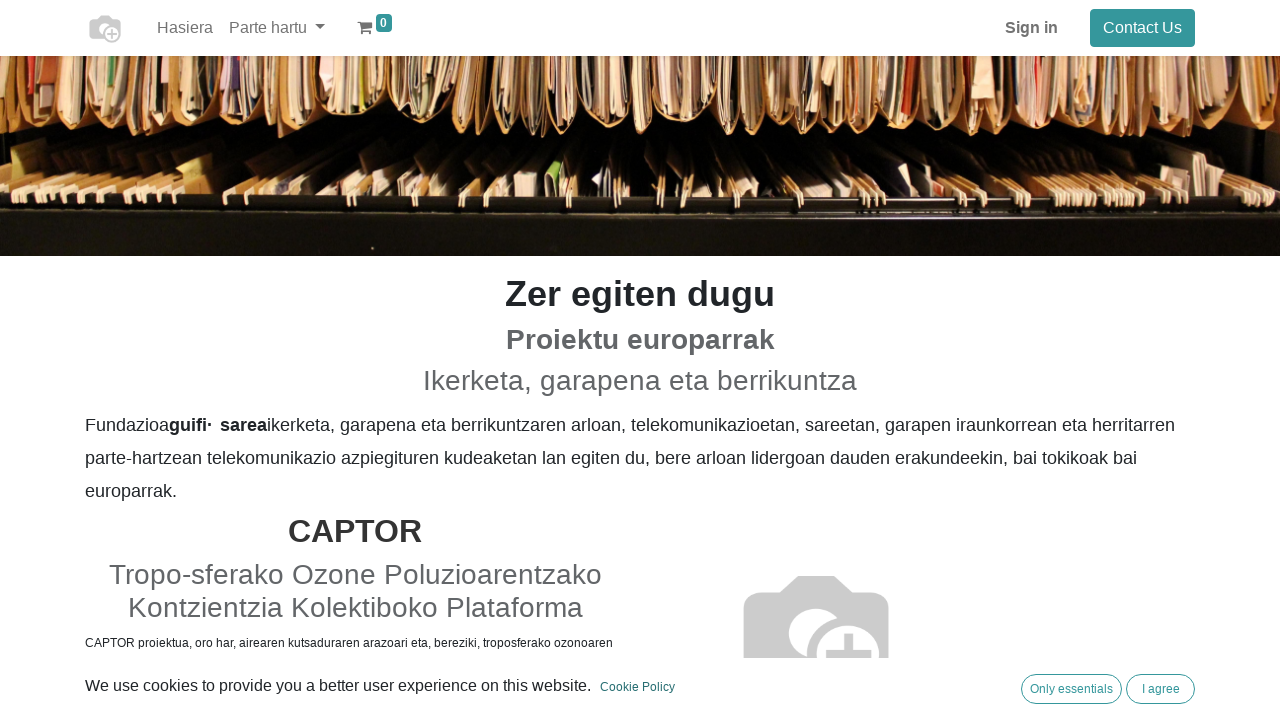

--- FILE ---
content_type: text/html; charset=utf-8
request_url: https://fundacio.guifi.net/eu_ES/page/compensaciones
body_size: 8468
content:
 <!DOCTYPE html>
        
        
        
<html lang="eu-ES" data-website-id="1" data-main-object="website.page(37,)" data-add2cart-redirect="1">
    <head>
        <meta charset="utf-8"/>
        <meta http-equiv="X-UA-Compatible" content="IE=edge,chrome=1"/>
        <meta name="viewport" content="width=device-width, initial-scale=1"/>
        <meta name="generator" content="Odoo"/>
            
        <meta property="og:type" content="website"/>
        <meta property="og:title" content="compensaciones | Fundació Guifi.net"/>
        <meta property="og:site_name" content="Fundació Guifi.net"/>
        <meta property="og:url" content="https://fundacio.guifi.net/eu_ES/page/compensaciones"/>
        <meta property="og:image" content="https://fundacio.guifi.net/web/image/website/1/logo?unique=b33a626"/>
            
        <meta name="twitter:card" content="summary_large_image"/>
        <meta name="twitter:title" content="compensaciones | Fundació Guifi.net"/>
        <meta name="twitter:image" content="https://fundacio.guifi.net/web/image/website/1/logo/300x300?unique=b33a626"/>
        <meta name="twitter:site" content="@guifinet"/>
        
        <link rel="alternate" hreflang="eu" href="https://fundacio.guifi.net/eu_ES/page/compensaciones"/>
        <link rel="alternate" hreflang="ca" href="https://fundacio.guifi.net/ca_ES/page/compensaciones"/>
        <link rel="alternate" hreflang="en" href="https://fundacio.guifi.net/page/compensaciones"/>
        <link rel="alternate" hreflang="es" href="https://fundacio.guifi.net/es/page/compensaciones"/>
        <link rel="alternate" hreflang="x-default" href="https://fundacio.guifi.net/page/compensaciones"/>
        <link rel="canonical" href="https://fundacio.guifi.net/eu_ES/page/compensaciones"/>
        
        <link rel="preconnect" href="https://fonts.gstatic.com/" crossorigin=""/>
        <title>compensaciones | Fundació Guifi.net</title>
        <link type="image/x-icon" rel="shortcut icon" href="/web/image/website/1/favicon?unique=b33a626"/>
        <link rel="preload" href="/web/static/src/libs/fontawesome/fonts/fontawesome-webfont.woff2?v=4.7.0" as="font" crossorigin=""/>
        <link type="text/css" rel="stylesheet" href="/web/assets/124934-1236390/1/web.assets_frontend.min.css" data-asset-bundle="web.assets_frontend" data-asset-version="1236390"/>
        <script id="web.layout.odooscript" type="text/javascript">
            var odoo = {
                csrf_token: "a71f9f80e549053339c68ae7c37c79f0c9a9da04o1800127695",
                debug: "",
            };
        </script>
        <script type="text/javascript">
            odoo.__session_info__ = {"is_admin": false, "is_system": false, "is_website_user": true, "user_id": false, "is_frontend": true, "profile_session": null, "profile_collectors": null, "profile_params": null, "show_effect": false, "bundle_params": {"lang": "en_US", "website_id": 1}, "translationURL": "/website/translations", "cache_hashes": {"translations": "a60067581c592432df87cffef1bbc6becc063200"}, "geoip_country_code": null, "geoip_phone_code": null, "lang_url_code": "eu_ES"};
            if (!/(^|;\s)tz=/.test(document.cookie)) {
                const userTZ = Intl.DateTimeFormat().resolvedOptions().timeZone;
                document.cookie = `tz=${userTZ}; path=/`;
            }
        </script>
        <script defer="defer" type="text/javascript" src="/web/assets/119437-9c4f85e/1/web.assets_frontend_minimal.min.js" data-asset-bundle="web.assets_frontend_minimal" data-asset-version="9c4f85e"></script>
        <script defer="defer" type="text/javascript" data-src="/web/assets/124936-d9994a5/1/web.assets_frontend_lazy.min.js" data-asset-bundle="web.assets_frontend_lazy" data-asset-version="d9994a5"></script>
        
        
    </head>
    <body>
        <div id="wrapwrap" class="   ">
                <header id="top" data-anchor="true" data-name="Header" class="  o_header_standard">
                    
    <nav data-name="Navbar" class="navbar navbar-expand-lg navbar-light o_colored_level o_cc shadow-sm">
        
            <div id="top_menu_container" class="container justify-content-start justify-content-lg-between">
                
    <a href="/eu_ES/" class="navbar-brand logo me-4">
            
            <span role="img" aria-label="Logo of Fundació Guifi.net" title="Fundació Guifi.net"><img src="/web/image/website/1/logo/Fundaci%C3%B3%20Guifi.net?unique=b33a626" class="img img-fluid" width="95" height="40" alt="Fundació Guifi.net" loading="lazy"/></span>
        </a>
    
                
                <div id="top_menu_collapse" class="collapse navbar-collapse order-last order-lg-0">
    <ul id="top_menu" role="menu" class="nav navbar-nav o_menu_loading flex-grow-1">
        
                        
    <li role="presentation" class="nav-item">
        <a role="menuitem" href="https://landing.guifi.net" class="nav-link ">
            <span>Hasiera</span>
        </a>
    </li>
    <li class="nav-item dropdown  ">
        <a data-bs-toggle="dropdown" href="#" class="nav-link dropdown-toggle ">
            <span>Parte hartu</span>
        </a>
        <ul class="dropdown-menu" role="menu">
    <li role="presentation" class="">
        <a role="menuitem" href="/eu_ES/page/page-projectes-guifi" class="dropdown-item ">
            <span>Proiektuak</span>
        </a>
    </li>
    <li role="presentation" class="">
        <a role="menuitem" href="/eu_ES/donation" class="dropdown-item ">
            <span>Ekarpenak</span>
        </a>
    </li>
        </ul>
    </li>
        
            <li class="nav-item mx-lg-3 divider d-none"></li> 
            <li class="o_wsale_my_cart align-self-md-start  nav-item mx-lg-3">
                <a href="/eu_ES/shop/cart" class="nav-link">
                    <i class="fa fa-shopping-cart"></i>
                    <sup class="my_cart_quantity badge text-bg-primary" data-order-id="">0</sup>
                </a>
            </li>
        
                        
            <li class="nav-item ms-lg-auto o_no_autohide_item">
                <a href="/web/login" class="nav-link fw-bold">Sign in</a>
            </li>
                        
        
        
                    
    </ul>

                    
                </div>
                
        <div class="oe_structure oe_structure_solo ms-lg-4">
            <section class="s_text_block" data-snippet="s_text_block" data-name="Text">
                <div class="container">
                    <a href="/eu_ES/contactus" class="btn btn-primary btn_cta">Contact Us</a>
                </div>
            </section>
        </div>
                
    <button type="button" data-bs-toggle="collapse" data-bs-target="#top_menu_collapse" class="navbar-toggler ms-auto">
        <span class="navbar-toggler-icon o_not_editable"></span>
    </button>
            </div>
        
    </nav>
    
        </header>
                <main>
                     <div class="oe_structure oe_empty" id="wrap"> <section class="parallax s_parallax oe_img_bg oe_custom_bg" data-scroll-background-ratio="1" style="background-image:url(&#34;/web/image/20668/arxiu%20papers%202%20.jpg&#34;);min-height:200px"> <div class="oe_structure"></div> </section> <section class="s_text_block mt16"> <div class="container"> <h3 class="text-center" style="text-align: left; "> <font class="text-gray-dark" style="font-size: 36px;"> <b>Zer egiten dugu</b> </font> </h3> <h3 class="text-center text-muted" style="text-align: left; font-family: &#34;Helvetica Neue&#34;, Helvetica, Arial, sans-serif;"> <font class="text-gray-dark" style=""> <b>Proiektu europarrak</b> </font> </h3> <h3 class="text-center text-muted" style="text-align: left; font-family: &#34;Helvetica Neue&#34;, Helvetica, Arial, sans-serif;"> <font class="text-gray-dark" style="">Ikerketa, garapena eta berrikuntza</font> </h3> <div class="row"> <div class="mt0 col-lg-12 mb0" style="width: 1170px;"> <h3> <font class="text-gray-dark" style="font-size: 18px;">Fundazioa<b>guifi·</b></font> <font class="text-gray-dark" style="font-size: 18px;"><b>sarea</b>ikerketa, garapena eta berrikuntzaren arloan, telekomunikazioetan, sareetan, garapen iraunkorrean eta herritarren parte-hartzean telekomunikazio azpiegituren kudeaketan lan egiten du, bere arloan lidergoan dauden erakundeekin, bai tokikoak bai europarrak.</font> </h3> </div> </div> </div> </section> <section class="s_text_image"> <div class="container"> <div class="row"> <div class="mt0 mb0 col-lg-6"> <h2 class="text-center" style="font-family: &#34;Helvetica Neue&#34;, Helvetica, Arial, sans-serif; color: rgb(51, 51, 51); text-align: left;"> <b> <font class="text-gray-dark" style="">CAPTOR</font> </b> </h2> <h3 class="text-center text-muted" style="font-family: &#34;Helvetica Neue&#34;, Helvetica, Arial, sans-serif; text-align: left;"> <font class="text-gray-dark" style="">Tropo-sferako Ozone Poluzioarentzako Kontzientzia Kolektiboko Plataforma</font> </h3> <h3 style="text-align: right;"></h3> <p style="font-size: 14px; text-align: left;"> <font class="text-gray-dark" style="font-size: 12px;">CAPTOR proiektua, oro har, airearen kutsaduraren arazoari eta, bereziki, troposferako ozonoaren monitorizazioari zuzenduta dago. CAPTOR proiektuaren helburua komunitate lokalak, herritartasuna, ONGak eta zientzialariak oinarritutako lankidetza sustatzea da, airearen kutsaduraren arazoari irtenbideak aurkitzeko eta sentsibilizazioa handitzeko.</font> </p> <p style="font-size: 14px; text-align: start;"> <font class="text-gray-dark" style="font-size: 12px;">Partaideak kontsortzioan:</font> </p> <ul style="font-size: 14px; text-align: start;"> <li> <p> <font class="text-gray-dark" style="font-size: 12px;">Kataluniako Polit Teknikoko Unibertsitatea - Katalunia</font> </p> </li> <li> <p> <font class="text-gray-dark" style="font-size: 12px;">Zientzia Ikerketa Nagusiko Kontseilua - Katalunia</font> </p> </li> <li> <p> <font class="text-gray-dark" style="font-size: 12px;">Sozialeko Berrikuntza Zentroa - Austria</font> </p> </li> <li> <p> <font class="text-gray-dark" style="font-size: 12px;">Blaise Pascal Unibertsitatea - Frantzia</font> </p> </li> <li> <p> <font class="text-gray-dark" style="font-size: 12px;">Ekologistas en Acción - Espainia</font> </p> </li> <li> <p> <font class="text-gray-dark" style="font-size: 12px;">Legambiente - Italia</font> </p> </li> <li> <p> <font class="text-gray-dark" style="font-size: 12px;">Global 2000 - Austria</font> </p> </li> </ul> <p style="font-size: 14px; text-align: start;"> <font class="text-gray-dark" style="font-size: 12px;">CAPTOR proiektua 2016ko urtarrilean hasi zen eta 3 urteko iraupena du. Finantzaketa jasotzen du</font> <i> <font class="text-gray-dark" style="font-size: 12px;">Horizon 2020 Programa Europar Batasunaren Finantzaketa Akordioa 68810.</font> </i> </p> </div> <div class="mt16 mb0 col-lg-6"> <a href="https://www.captor-project.eu/ca/" style=""> <img alt="Text d&#39;Odoo i bloc d&#39;imatge" class="float-left d-block img-fluid mb16 img" data-original-title="" src="https://demo-guifinet.odoo.rgbconsulting.com/web/image/7385/captor.png" style="transform: translateX(12.9%) translateY(-10.6%) scaleX(0.73) scaleY(0.66);" title="" loading="lazy"/> </a> </div> </div> </div> </section> <section class="s_image_text"> <div class="container"> <div class="row"> <div class="col-lg-6 mb92 mt32"> <a data-original-title="" href="https://www.rife-project.eu/" style="background-color: rgb(255, 255, 255);" title=""> <img alt="Imatge d&#39;Odoo i bloc de text" class="d-block img-fluid mb16 mx-auto img" data-original-title="" src="https://demo-guifinet.odoo.rgbconsulting.com/web/image/7386/PROJECTE%20RIFE%20.png" style="transform: translateX(0.9%) translateY(54.3%);" title="" loading="lazy"/> </a> </div> <div class="mb32 mt0 col-lg-6"> <h2 class="text-center" style="font-family: &#34;Helvetica Neue&#34;, Helvetica, Arial, sans-serif; color: rgb(51, 51, 51); text-align: left;"> <b> <font class="text-gray-dark" style="">RIFE</font> </b> </h2> <h3 class="text-center text-muted" style="font-family: &#34;Helvetica Neue&#34;, Helvetica, Arial, sans-serif; text-align: left;"> <font class="text-gray-dark" style="">Internet Everyoneentzat Arkitektura</font> </h3> <h3></h3> <p style="font-size: 14px;"> <font class="text-gray-dark" style="font-size: 12px;">RIFE proiektua, gizartearen erronka handira zuzenduta dago, interneteko sarbide ekonomikoa ez duten pertsona guztientzat, azpiko garraio sareen efizientzia handitzeko teknologia erronken irtenbideak bilatuz.</font> </p> <p style="font-size: 14px;"> <font class="text-gray-dark" style="font-size: 12px;">Partaideak kontsortzioan:</font> </p> <ul style="font-size: 14px;"> <li> <p> <font class="text-gray-dark" style="font-size: 12px;">Cambridge Unibertsitatea - Erresuma Batua</font> </p> </li> <li> <p> <font class="text-gray-dark" style="font-size: 12px;">Aalto Unibertsitatea - Finlandia</font> </p> </li> <li> <p> <font class="text-gray-dark" style="font-size: 12px;">InterDigital - Erresuma Batua</font> </p> </li> <li> <p> <font class="text-gray-dark" style="font-size: 12px;">Avanti - Zipre</font> </p> </li> <li> <p> <font class="text-gray-dark" style="font-size: 12px;">Thales Alenia Space - Frantzia</font> </p> </li> <li> <p> <font class="text-gray-dark" style="font-size: 12px;">Martel Consulting - Suitza</font> </p> </li> <li> <p> <font class="text-gray-dark" style="font-size: 12px;">Technische Universität München - Alemania</font> </p> </li> </ul> <p style="font-size: 14px;"> <font class="text-gray-dark" style="font-size: 12px;">RIFE proiektua 2015eko urtarriletik 2018ko martxora garatu da. Finantzaketa jaso du</font> <i> <font class="text-gray-dark" style="font-size: 12px;">Horizon 2020 Programa Europar Batasunaren Finantzaketa Akordioa 644663.</font> </i> </p> </div> </div> </div> </section> <section class="s_text_image"> <div class="container"> <div class="row"> <div class="mb32 mt0 col-lg-6"> <h2 class="text-center" style="font-family: &#34;Helvetica Neue&#34;, Helvetica, Arial, sans-serif; color: rgb(51, 51, 51); text-align: left;"> <b> <font class="text-gray-dark" style="">Clommunity</font> </b> </h2> <h3 class="text-center text-muted" style="font-family: &#34;Helvetica Neue&#34;, Helvetica, Arial, sans-serif; text-align: left;"> <font class="text-gray-dark" style="">Europako Etorkizuneko Internet Ikerketa eta Esperimentazioa</font> </h3> <h3 style="text-align: right;"></h3> <p style="font-size: 14px; text-align: start;"> <font class="text-gray-dark" style="font-size: 12px;">Partaideak kontsortzioan:</font> </p> <p style="font-size: 14px; text-align: start;"></p> <p style="font-size: 14px; text-align: start;"></p> <p style="font-size: 14px; text-align: start;"></p> <ul style="font-size: 14px; text-align: start;"> <li> <p> <font class="text-gray-dark" style="font-size: 12px;">Kataluniako Polit Teknikoko Unibertsitatea - Espainia</font> </p> </li> <li> <p> <font class="text-gray-dark" style="font-size: 12px;">Sare irekirako, doako eta neutroarentzako Fundazio Pribatua, guifi.net - Espainia</font> </p> </li> <li> <p> <font class="text-gray-dark" style="font-size: 12px;">FunkFeuer - Austria</font> </p> </li> <li> <p> <font class="text-gray-dark" style="font-size: 12px;">Swedish ICT (SICS) - Suedia</font> </p> </li> <li> <p> <font class="text-gray-dark" style="font-size: 12px;">KTH Errege Teknologia Institutua - Suedia</font> </p> </li> <li> <p> <font class="text-gray-dark" style="font-size: 12px;">The Abdus Salam International Centre for Theoretical Physics - Italia.</font> </p> </li> </ul> </div> <div class="mb32 col-lg-6 mt32"> <a href="http://clommunity-project.eu/" style="background-color: rgb(255, 255, 255);"> <img alt="Text d&#39;Odoo i bloc d&#39;imatge" aria-describedby="tooltip347440" class="float-left d-block img-fluid mb16 img" data-original-title="" src="https://demo-guifinet.odoo.rgbconsulting.com/web/image/7387/CLOMMUNITY.png" style="transform: translateX(2.3%) translateY(46.9%);" title="" loading="lazy"/> </a> </div> </div> </div> </section> <section class="s_image_text"> <div class="container"> <div class="row"> <div class="mb32 col-lg-6 mt32"> <img alt="Imatge d&#39;Odoo i bloc de text" class="d-block img-fluid mb16 mx-auto img" src="/web/image/57224" loading="lazy"/> </div> <div class="mb32 col-lg-6 mt4"> <h2 class="text-center" style="font-family: &#34;Helvetica Neue&#34;, Helvetica, Arial, sans-serif; color: rgb(51, 51, 51); text-align: left;"> <b> <font class="text-gray-dark" style="">Commons For Europe</font> </b> </h2> <h3 class="text-center text-muted" style="font-family: &#34;Helvetica Neue&#34;, Helvetica, Arial, sans-serif; text-align: left;"> <font class="text-gray-dark" style="">Europako Lehiakortasun eta Berrikuntza Programa</font> </h3> <h3></h3> <p style="font-size: 14px;"> <font class="text-gray-dark" style="font-size: 18px;"></font> <font class="text-gray-dark" style=""></font> <font class="text-gray-dark" style="font-size: 12px;">Partaideak kontsortzioan:</font> </p> <ul style="font-size: 14px;"> <li> <p> <font class="text-gray-dark" style="font-size: 12px;">ESADE - Espainia</font> </p> </li> <li> <p> <font class="text-gray-dark" style="font-size: 12px;">Forum Virium - Finlandia</font> </p> </li> <li> <p> <font class="text-gray-dark" style="font-size: 12px;">Fraunhofer Fokus - Alemania</font> </p> </li> <li> <p> <font class="text-gray-dark" style="font-size: 12px;">Manchester City Council - Erresuma Batua</font> </p> </li> <li> <p> <font class="text-gray-dark" style="font-size: 12px;">Amsterdamko Hiria Ekonomia Kudeaketa - Herbehereak</font> </p> </li> <li> <p> <font class="text-gray-dark" style="font-size: 12px;">Waag Society - Herbehereak</font> </p> </li> <li> <p> <font class="text-gray-dark" style="font-size: 12px;">Roma Probintzia - Italia</font> </p> </li> <li> <p> <font class="text-gray-dark" style="font-size: 12px;">Caspur - Italia</font> </p> </li> <li> <p> <font class="text-gray-dark" style="font-size: 12px;">Lynx - Italia</font> </p> </li> <li> <p> <font class="text-gray-dark" style="font-size: 12px;">Bartzelonako Udala - Espainia</font> </p> </li> <li> <p> <font class="text-gray-dark" style="font-size: 12px;">Pompeu Fabra Unibertsitatea - Espainia</font> </p> </li> <li> <p> <font class="text-gray-dark" style="font-size: 12px;">Sare irekirako, doako eta neutroarentzako Fundazio Pribatua, guifi.net - Espainia</font> </p> </li> <li> <p> <font class="text-gray-dark" style="font-size: 12px;">Nesta - Erresuma Batua</font> </p> </li> <li> <p> <font class="text-gray-dark" style="font-size: 12px;">Dotopen - Espainia</font> </p> </li> </ul> </div> </div> </div> </section> <section class="s_text_image"> <div class="container"> <div class="row"> <div class="mb0 mt0 col-lg-6"> <h2 class="text-center" style="box-sizing: border-box; font-family: inherit; font-weight: 500; line-height: 1.1; color: inherit; margin-top: 20px; margin-bottom: 10px; font-size: 30px; text-align: left;"> <b style="box-sizing: border-box; font-weight: bold;"> <font class="text-gray-dark" style="">Confine</font> </b> </h2> <h3 class="text-center text-muted" style="box-sizing: border-box; font-family: inherit; font-weight: 500; line-height: 1.1; color: rgb(119, 119, 119); margin-top: 20px; margin-bottom: 10px; font-size: 24px; text-align: left;"> <font class="text-gray-dark" style="">Europako Etorkizuneko Internet Ikerketa eta Esperimentazioa</font> </h3> <h3 style="box-sizing: border-box; font-family: inherit; font-weight: 500; line-height: 1.1; color: inherit; margin-top: 20px; margin-bottom: 10px; font-size: 24px; text-align: right;"> <section class="s_text_block" style="box-sizing: border-box; display: block; font-size: 14px; text-align: start;"> <div class="container" style="box-sizing: border-box; margin-right: auto; margin-left: auto; padding-left: 15px; padding-right: 15px; width: 1170px; max-width: 100%;"> <div class="row" style="box-sizing: border-box; margin-left: -15px; margin-right: -15px;"> <p> <font class="text-gray-dark" style="font-size: 12px;"></font> <font class="text-gray-dark" style=""></font> <font class="text-gray-dark" style="font-size: 12px;">Partaideak kontsortzioan:</font> </p> <p></p> <p></p> <ul> <li> <p> <font class="text-gray-dark" style="font-size: 12px;">Kataluniako Polit Teknikoko Unibertsitatea - Espainia</font> </p> </li> <li> <p> <font class="text-gray-dark" style="font-size: 12px;">Sare irekirako, doako eta neutroarentzako Fundazio Pribatua, guifi.net - Espainia</font> </p> </li> <li> <p> <font class="text-gray-dark" style="font-size: 12px;">FunkFeuer - Austria</font> </p> </li> <li> <p> <font class="text-gray-dark" style="font-size: 12px;">Athens Wireless Metropolitan Network - Grezia</font> </p> </li> <li> <p> <font class="text-gray-dark" style="font-size: 12px;">The OPLAN Foundation - Erresuma Batua</font> </p> </li> <li> <p> <font class="text-gray-dark" style="font-size: 12px;">Pangea Lankidetza Komunikazioa - Espainia</font> </p> </li> <li> <p> <font class="text-gray-dark" style="font-size: 12px;">Fraunhofer Institute for Communication, Information Processing and Ergonomics FKIE - Alemania</font> </p> </li> <li> <p> <font class="text-gray-dark" style="font-size: 12px;">iMinds - Belgika</font> </p> </li> </ul> </div> </div> </section> <div class="mb32 mt0 col-lg-6" style="width: 585px; font-size: 14px; text-align: start;"></div> <div class="mb32 col-lg-6 mt32" style="width: 585px; font-size: 14px; text-align: start;"></div> </h3> </div> <div class="mt0 mb0 col-lg-6"> <img alt="Text d&#39;Odoo i bloc d&#39;imatge" class="float-left d-block img-fluid mb16 img" data-original-title="" src="https://demo-guifinet.odoo.rgbconsulting.com/web/image/7388/CONFINE.png" style="transform: translateX(18.9%) translateY(76.5%);" title="" loading="lazy"/> </div> </div> </div> </section> <section class="s_features"> <div class="container"> <div class="row mt16 mb16"> <div class="text-center col-lg-12"> <span class="fa fa-angle-double-down fa-5x" style=""></span> <h3 class="mb0 mt8"> <br/> </h3> </div> </div> </div> </section> <section class="parallax s_parallax oe_img_bg oe_custom_bg" data-scroll-background-ratio="1" style="background-image:url(&#34;/web/image/20666/teclat_vermell.jpg&#34;);min-height:200px"> <div class="oe_structure"></div> </section> <section class="s_text_block mt16"> <div class="container"> <h2 class="text-center mt24" style="text-align: left; font-family: &#34;Helvetica Neue&#34;, Helvetica, Arial, sans-serif; color: rgb(51, 51, 51);"> <b> <font class="text-gray-dark" style="font-size: 24px;">Artikuluak eta argitalpenak</font> </b> </h2> <div class="row"> <div class="mt16 mb16 col-lg-12"><b style="font-size: 18px;">2016</b><b style="font-size: 18px;"><br/></b><a class="o_image" data-mimetype="application/pdf" data-original-title="ACM SIGCOMM 2016 - Baig et al. - Making Community Networks Economically Sustainable. The Guifi.net Experience (2).pdf" href="/web/content/20670?unique=2abbce8ab5197b7d97703271859166a2ce087b2d&amp;download=true" title=""></a><b style="font-size: 18px;"><br/></b><font style="font-size: 18px;">[PDF]</font><i><font style="font-size: 18px;">Komunitate Sareak Ekonomikoki Iraunkorrak Izatea: Guifi.net Esperientzia. Roger Baig, Lluís Dalmau, Ramon Roca, Leandro Navarro, Felix Freitag, Arjuna Sathiaseelan.</font></i><a href="http://conferences.sigcomm.org/sigcomm/2016/" style="background-color: rgb(255, 255, 255);"><font data-original-title="" style="font-size: 18px;" title="">GAIA '16 2016ko lan-taldearen Global Access to the Internet for All argitalpenak.</font></a><b style="font-size: 18px;"><br/></b><b style="font-size: 18px;"><br/></b><b style="font-size: 18px;">2015</b><b style="font-size: 18px;"><br/></b><span style="font-size: 18px;"><font style="font-size: 14px;">Katalanezko bertsioa</font><br/></span><a class="o_image" data-mimetype="application/pdf" href="/web/content/20671?unique=619ff043ad2f8ae3a53c15a129600a5a840bfb0a&amp;download=true" title="crowds-guifi-ca (1).pdf"></a><p><font style="font-size: 18px;">[PDF] R. Baig et al., guifi.net<i>, komunitatean partekatutako sare azpiegitura</i>, Computer Networks (2015),<a href="http://dx.doi.org/10.1016/j.comnet.2015.07.009">http://dx.doi.org/10.1016/j.comnet.2015.07.009</a>(Ingeleseko jatorrizko bertsioa).</font></p><div><font style="font-size: 18px;"><br/></font></div><b style="font-size: 18px;"><br/></b></div> </div> </div> </section> </div> 
                </main>
                <footer id="bottom" data-anchor="true" data-name="Footer" class="o_footer o_colored_level o_cc ">
                    <div id="footer" class="oe_structure oe_structure_solo" style="">
            <section class="s_text_block pt40 pb16" data-snippet="s_text_block" data-name="Text" style="background-image: none;" id="Useful-Links" data-anchor="true">
                <div class="container">
                    <div class="row">
                        
                        <div class="pt24 pb24 o_colored_level col-lg-4">
                            <h5 class="mb-3">Enlaces</h5>
                            <p style="text-align: left;"><a href="https://landing.guifi.net/" data-bs-original-title="" title="">Inici<br/></a><a href="/eu_ES/" data-bs-original-title="" title="">Blog<br/></a><a href="/eu_ES/donation" data-bs-original-title="" title="">​Donacions<br/></a><a href="/eu_ES/privacy-policy" data-bs-original-title="" title="">Política de Privacidad</a></p></div><div class="pt24 pb24 o_colored_level col-lg-4">
                            <h4 style="text-align: center;">Fundació guifi.net</h4><p style="text-align: center;"><a href="https://landing.guifi.net/" data-bs-original-title="" title="">Sobre Nosaltres</a><br/></p>
                        </div>
                        <div id="connect" class="pt24 pb24 o_colored_level col-lg-4">
                            <h5 class="mb-3" style="text-align: right;">Contacta con nosotros</h5><ul class="list-unstyled">
                                <li style="text-align: right;"><i class="fa fa-envelope fa-fw me-2" contenteditable="false"></i><a href="mailto:fundacio@guifi.net" data-bs-original-title="" title="">fundacio@guifi.net</a></li>
                                <li></li>
                            </ul>
                            <div class="s_social_media o_not_editable text-end" data-snippet="s_social_media" data-name="Social Media" contenteditable="false">
                                <h5 class="s_social_media_title d-none">Follow us</h5>
                                <a href="/eu_ES/website/social/facebook" class="s_social_media_facebook" target="_blank">
                                    <i class="fa fa-facebook rounded-circle shadow-sm o_editable_media" contenteditable="false"></i>
                                </a>
                                <a href="/eu_ES/website/social/twitter" class="s_social_media_twitter" target="_blank">
                                    <i class="fa fa-twitter rounded-circle shadow-sm o_editable_media" contenteditable="false"></i>
                                </a>
                                <a href="/eu_ES/website/social/linkedin" class="s_social_media_linkedin" target="_blank">
                                    <i class="fa fa-linkedin rounded-circle shadow-sm o_editable_media" contenteditable="false"></i>
                                </a>
                                <a href="/eu_ES/" class="text-800">
                                    <i class="fa fa-home rounded-circle shadow-sm o_editable_media" contenteditable="false"></i>
                                </a>
                            </div>
                        </div>
                    </div>
                </div>
            </section>
        </div>
    <div class="o_footer_copyright o_colored_level o_cc" data-name="Copyright">
                        <div class="container py-3">
                            <div class="row">
                                <div class="col-sm text-center text-sm-start text-muted">
                                    <span class="o_footer_copyright_name me-2">Copyright © Fundació guifi.net</span>
        
            <div class="js_language_selector  dropup d-print-none">
                <button type="button" data-bs-toggle="dropdown" aria-haspopup="true" aria-expanded="true" class="btn btn-sm btn-outline-secondary border-0 dropdown-toggle ">
    <img class="o_lang_flag" src="/base/static/img/country_flags/es.png?height=25" loading="lazy"/>
                    <span class="align-middle"> Euskara</span>
                </button>
                <div role="menu" class="dropdown-menu ">
                        <a href="/eu_ES/page/compensaciones" class="dropdown-item js_change_lang active" data-url_code="eu_ES">
    <img class="o_lang_flag" src="/base/static/img/country_flags/es.png?height=25" loading="lazy"/>
                            <span> Euskara</span>
                        </a>
                        <a href="/ca_ES/page/compensaciones" class="dropdown-item js_change_lang " data-url_code="ca_ES">
    <img class="o_lang_flag" src="/base/static/img/country_flags/es.png?height=25" loading="lazy"/>
                            <span> Català</span>
                        </a>
                        <a href="/page/compensaciones" class="dropdown-item js_change_lang " data-url_code="en">
    <img class="o_lang_flag" src="/base/static/img/country_flags/us.png?height=25" loading="lazy"/>
                            <span>English (US)</span>
                        </a>
                        <a href="/es/page/compensaciones" class="dropdown-item js_change_lang " data-url_code="es">
    <img class="o_lang_flag" src="/base/static/img/country_flags/es.png?height=25" loading="lazy"/>
                            <span> Español</span>
                        </a>
                </div>
            </div>
        
    </div>
                                <div class="col-sm text-center text-sm-end o_not_editable">
        <div class="o_brand_promotion"></div>
                                </div>
                            </div>
                        </div>
                    </div>
                </footer>
        <div id="website_cookies_bar" class="s_popup o_snippet_invisible o_no_save d-none" data-name="Cookies Bar" data-vcss="001" data-invisible="1">
            <div class="modal s_popup_bottom s_popup_no_backdrop o_cookies_discrete modal_shown" data-show-after="500" data-display="afterDelay" data-consents-duration="999" data-bs-focus="false" data-bs-backdrop="false" data-bs-keyboard="false" tabindex="-1" style="display: none;" aria-hidden="true">
                <div class="modal-dialog d-flex s_popup_size_full">
                    <div class="modal-content oe_structure">
                        
                        <section class="o_colored_level o_cc o_cc1">
                            <div class="container">
                                <div class="row">
                                    <div class="col-lg-8 pt16">
                                        <p>
                                            <span class="pe-1">We use cookies to provide you a better user experience on this website.</span>
                                            <a href="/eu_ES/cookie-policy" class="o_cookies_bar_text_policy btn btn-link btn-sm px-0">Cookie Policy</a>
                                        </p>
                                    </div>
                                    <div class="col-lg-4 text-end pt16 pb16">
                                        <a href="#" id="cookies-consent-essential" role="button" class="js_close_popup btn btn-outline-primary rounded-circle btn-sm px-2">Only essentials</a>
                                        <a href="#" id="cookies-consent-all" role="button" class="js_close_popup btn btn-outline-primary rounded-circle btn-sm">I agree</a>
                                    </div>
                                </div>
                            </div>
                        </section>
                    </div>
                </div>
            </div>
        </div>
            </div>
            <script id="tracking_code" async="1" src="https://www.googletagmanager.com/gtag/js?id=UA-110391703-2"></script>
            <script id="tracking_code_config">
                window.dataLayer = window.dataLayer || [];
                function gtag(){dataLayer.push(arguments);}
                gtag('consent', 'default', {
                    'ad_storage': 'denied',
                    'ad_user_data': 'denied',
                    'ad_personalization': 'denied',
                    'analytics_storage': 'denied',
                });
                gtag('js', new Date());
                gtag('config', 'UA-110391703-2');
                function allConsentsGranted() {
                    gtag('consent', 'update', {
                        'ad_storage': 'granted',
                        'ad_user_data': 'granted',
                        'ad_personalization': 'granted',
                        'analytics_storage': 'granted',
                    });
                }
                    document.addEventListener(
                        "optionalCookiesAccepted",
                        allConsentsGranted,
                        {once: true}
                    );
            </script>
        
        </body>
</html>